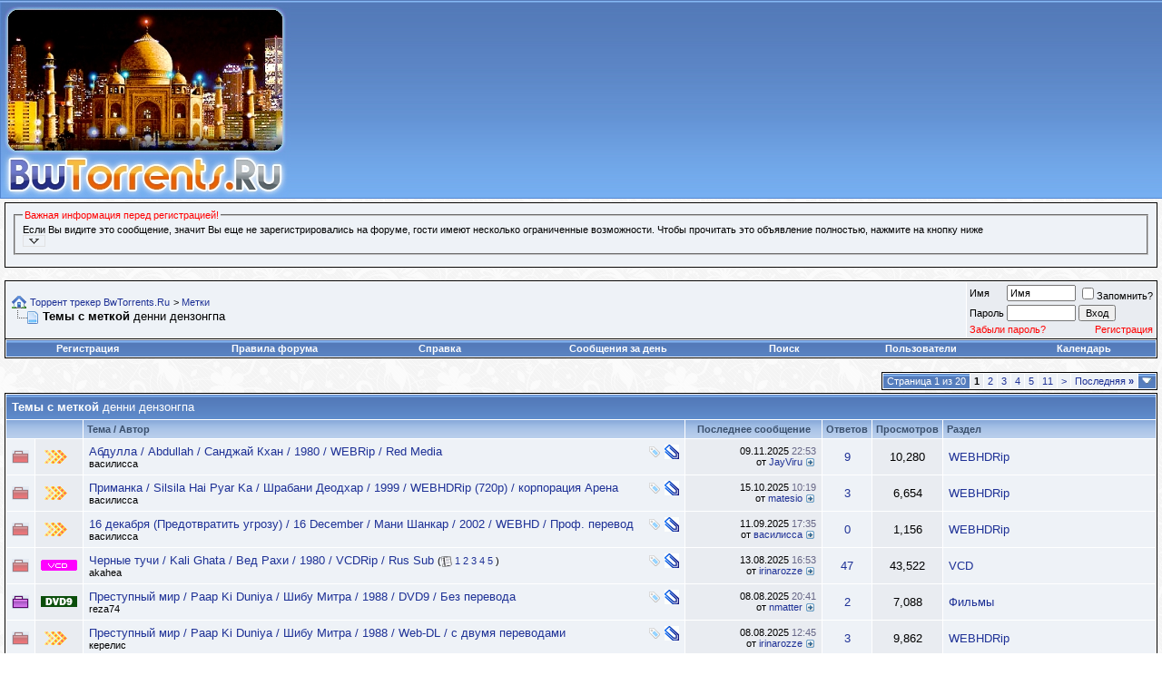

--- FILE ---
content_type: text/html; charset=UTF-8
request_url: http://www.bwtorrents.ru/forum/tags.php?s=a5ccfed885edb27e1e490d0bcf287a5a&tag=%D0%B4%D0%B5%D0%BD%D0%BD%D0%B8+%D0%B4%D0%B5%D0%BD%D0%B7%D0%BE%D0%BD%D0%B3%D0%BF%D0%B0
body_size: 20118
content:
<!DOCTYPE html PUBLIC "-//W3C//DTD XHTML 1.0 Transitional//EN" "http://www.w3.org/TR/xhtml1/DTD/xhtml1-transitional.dtd">
<!-- BEGIN TEMPLATE: tag_search -->

<html xmlns="http://www.w3.org/1999/xhtml" dir="ltr" lang="ru">
<head>
<!-- BEGIN TEMPLATE: headinclude -->
<meta http-equiv="Content-Type" content="text/html; charset=UTF-8" />
<meta name="generator" content="vBulletin 3.8.7" />

<meta name="keywords" content="бвторрентс, индийские фильмы скачать торрент, индийский фильм, индийские фильмы, индийское кино, индийские сериалы, индийские сериалы +на русском, индийский фильм любовь, индийские фильмы 2019, bwtorrents, бвторрентс, скачать, торрент-трекер, торрент скачать бесплатно, скачать песни +из индийских фильмов, индийские фильмы скачать бесплатно" />
<meta name="description" content="Торрент трекер BwTorrents.Ru - индийские фильмы и сериалы, мультфильмы, книги и музыка, скачать бесплатно с трекера" />


<!-- CSS Stylesheet -->
<style type="text/css" id="vbulletin_css">
/**
* vBulletin 3.8.7 CSS
* Style: 'Основной'; Style ID: 8
*/
@import url("clientscript/vbulletin_css/style-5e865def-00008.css");
</style>
<link rel="stylesheet" type="text/css" href="clientscript/vbulletin_important.css?v=387" />


<!-- / CSS Stylesheet --><!-- BEGIN TEMPLATE: hbd_upt_inc -->

 <style type="text/css">
.highslide-html-content{ position:absolute; display:none}.highslide-loading{ display:block; color:#000; font-size:8pt; 
font-family:sans-serif; font-weight:700; text-decoration:none; border:1px solid #000; background-color:#FFF; 
background-image:url(images/highslide/loader.white.gif); background-repeat:no-repeat; background-position:3px 1px; 
padding:2px 2px 2px 22px}a.highslide-credits,a.highslide-credits i{ color:silver; text-decoration:none; font-size:10px; 
padding:2px}a.highslide-credits:hover,a.highslide-credits:hover i{ color:#FFF; background-color:gray}.highslide-wrapper 
.highslide-html-content{ width:400px; padding:5px}.highslide-wrapper .highslide-header ul{ 
text-align:right; margin:0; padding:0}.highslide-wrapper .highslide-header ul li{ display:inline; 
padding-left:1em}.highslide-wrapper .highslide-header a{ font-weight:700; color:gray; text-transform:uppercase; 
text-decoration:none}.highslide-wrapper .highslide-header a:hover{color:#000}.highslide-wrapper .highslide-footer{ 
height:11px}.highslide-wrapper .highslide-footer .highslide-resize{ float:right; 
height:11px; width:11px; background:url(images/highslide/resize.gif)}.highslide-resize{ cursor:nw-resize}.highslide-display-block{ 
display:block}.highslide-html,.highslide-wrapper{ background-color:#FFF}.highslide-wrapper .highslide-header ul li.highslide-previous,
.highslide-wrapper .highslide-header ul li.highslide-next,.highslide-display-none{ display:none}.highslide-wrapper .highslide-header 
.highslide-move a,.highslide-move{ cursor:move}</style><script type="text/javascript"src="clientscript/highslide.js"></script>
<script type="text/javascript">       hs.graphicsDir = 'images/highslide/'; hs.outlineType = 'rounded-white'; hs.outlineWhileAnimating = true;
</script>

<!-- END TEMPLATE: hbd_upt_inc -->

<script type="text/javascript" src="clientscript/yui/yahoo-dom-event/yahoo-dom-event.js?v=387"></script>
<script type="text/javascript" src="clientscript/yui/connection/connection-min.js?v=387"></script>
<script type="text/javascript">
<!--
var SESSIONURL = "s=0488967f40af99bf7c063753a81667eb&";
var SECURITYTOKEN = "guest";
var IMGDIR_MISC = "winter/misc";
var vb_disable_ajax = parseInt("0", 10);
// -->
</script>
<script type="text/javascript" src="clientscript/vbulletin_global.js?v=387"></script>



<script type="text/javascript" src="clientscript/vbulletin_menu.js?v=387"></script>



<script type="text/javascript" src="clientscript/vbulletin_css/jquery.js"></script>
<script type="text/javascript" src="clientscript/vbulletin_css/index.js"></script>
<link rel="stylesheet" type="text/css" href="clientscript/vbulletin_css/index.css" />

<!-- Global site tag (gtag.js) - Google Analytics -->
<script async src="https://www.googletagmanager.com/gtag/js?id=UA-68624667-14"></script>
<script>
  window.dataLayer = window.dataLayer || [];
  function gtag(){dataLayer.push(arguments);}
  gtag('js', new Date());

  gtag('config', 'UA-68624667-14');
</script><script type="text/javascript" src="https://bwtorrents.ru/forum/clientscript/ncode_imageresizer.js?v=1.0.2"></script>
<script type="text/javascript">
<!--
NcodeImageResizer.MODE = 'enlarge';

NcodeImageResizer.MAXWIDTH = 500;
NcodeImageResizer.MAXHEIGHT = 600;


NcodeImageResizer.MAXWIDTHSIGS = 500;
NcodeImageResizer.MAXHEIGHTSIGS = 200;

NcodeImageResizer.BBURL = 'https://bwtorrents.ru/forum';

vbphrase['ncode_imageresizer_warning_small'] = 'Нажмите здесь, чтобы посмотреть исходное изображение.';
vbphrase['ncode_imageresizer_warning_filesize'] = 'Это изображение было изменено. Нажмите здесь, чтобы просмотреть исходное изображение. Разрешение исходного изображения: %1$s x %2$s; вес: %3$s КБ.';
vbphrase['ncode_imageresizer_warning_no_filesize'] = 'Это изображение было изменено. Нажмите здесь, чтобы просмотреть исходное изображение. Разрешение исходного изображения: %1$s x %2$s.';
vbphrase['ncode_imageresizer_warning_fullsize'] = 'Нажмите здесь, чтобы просмотреть маленькое изображение.';
//-->
</script>

<style type="text/css">

table.ncode_imageresizer_warning {
background: #FFFFE1; 
color: #000000; 
border: 1px solid #CCCFFF; 
	cursor: pointer;
}

table.ncode_imageresizer_warning td {
	font-size: 10px;
	vertical-align: middle;
	text-decoration: none;
}

table.ncode_imageresizer_warning td.td1 {
	padding: 5px;
}

table.ncode_imageresizer_warning td.td1 {
	padding: 2px;
}

</style>
<!-- END TEMPLATE: headinclude -->
<title>Торрент трекер BwTorrents.Ru - Темы с меткой денни дензонгпа</title>

</head>
<body>
<!-- BEGIN TEMPLATE: header -->
<meta name='wmail-verification' content='436576d1864cf801fdeb226d2fa02f5a' />
<meta name="google-site-verification" content="GIOcdpvm9wMUbdNYYjEFOPLO33u3sUh7Evn_ti-c0Tw" />
<meta name="yandex-verification" content="e254b8522bff4299" />
<!-- logo -->
<a name="top"></a>
<table border="0" width="100%" cellpadding="0" cellspacing="0" align="center" style="background-image:url(winter/misc/headbg.jpg)">
<tr>
<td align="left" valign="top"><a href="index.php?s=0488967f40af99bf7c063753a81667eb"><img src="winter/misc/logo_new_cart.jpg"  border="0" alt=""/></a></td>
</td>
</tr>
</table>
<div style="position:absolute; z-index: 5; top: 65px; right: 50px;"></div>
<!-- /logo -->
<!-- content table -->
<script type="text/javascript" src="clientscript/reflection.js"></script>
<!-- BEGIN TEMPLATE: spacer_open -->
<!-- open content container -->

<div align="center">
	<div class="page" style="width:100%; text-align:left">
		<div style="padding:0px 5px 0px 5px" align="left">

<!-- END TEMPLATE: spacer_open -->

<!-- BEGIN TEMPLATE: ad_header_end -->

<!-- END TEMPLATE: ad_header_end -->
<!-- подтверждение -->

<!-- /подтверждение -->


 <div style="padding:2px 0px 2px 0px;"></div>
  <table align="center" border="0" cellpadding="6" cellspacing="1" class="tborder" width="100%">
     <tr>

       <td class="alt1">
           <fieldset class="fieldset">

             <legend><font color="red">Важная информация перед регистрацией!</font></legend>
<div style="">
Если Вы видите это сообщение, значит Вы еще не зарегистрировались на форуме, гости имеют несколько ограниченные возможности. Чтобы прочитать это объявление полностью, нажмите на кнопку ниже

<div id="kr_announce_three" title="Читать полный текст текст объявления" onclick="return toggle_collapse('kr_announce_three')">

<img id="collapseimg_kr_announce_three" style="border: 1px solid #E1E1E2; padding: 1px;" src="123/editor/kr_announc_collapsed.gif" onmouseover="this.style.background='#C1D2EE'; this.style.padding='1px'; this.style.border='1px solid #316AC5';" onmouseout="this.style.background=''; this.style.border='1px solid #E1E1E2'; this.style.padding='1px';" title="Читать полный текст текст объявления" width="21" height="9" alt="" /></div>
<div id="collapseobj_kr_announce_three" class="alt1" style="display:none;">
<UL>
<li>Гости <b>не имеют права</b> скачивать/просматривать аттачи (вложения) на форуме.

<li>Гости <b>не имеют права</b> скачивать файлы с <a href="torrents.php?"><u>трекера</u></a>
<li>Гости <b>не имеют права</b> открывать новые темы
<li>Гости <b>не имеют права</b> отвечать (отправлять сообщения) в уже созданных темах
</UL>
<font color="red">Поэтому</font>:
<OL>
<li><b>НЕ</b> регистрируйте два или более ника (логина) с одного IP адреса. Такие пользователи отслеживаются и будут сразу <b>удалены</b>!, а их IP внесены в <b>черный</b> список.</li>

<li><b>НЕ</b> регистрируйтесь с никами типа <b>ljkxkdjfhjdh</b>, состоящими только из одних цифр/букв или набора ничего не значащих букв/цифр (ник ДОЛЖЕН БЫТЬ читаемым!), такие пользователи отслеживаются и будут сразу <b>удалены</b>!</li>

<li><b>НЕ</b> регистрируйте два и более похожих ника (логина) - оба пользователя будут <b>удалены</b>! Если Вам не приходит уведомление о регистрации с подтверждающим линком, на форуме существует форма <a href="sendmessage.php"><u>обратной связи</u></a></li>

<li>Регистрируйтесь с реально существующими E-Mail адресами, иначе Вы не сможете завершить регистрацию.</li>
<li><h3><font color="red">МЫ НЕ РЕКОМЕНДУЕМ</font> указывать адреса почтовых ящиков в доменах <strong><font color="red">@mail.ru, @rambler.ru, @yandex.ru, @bk.ru, @hotmail.ru, @pochta.ru</font> и прочих бесплатных сервисах!</strong> Это связано с тем, что они используют агрессивные системы анти-спама. Причина не в нас, а в качестве сервисов, используемых Вами. При использовании бесплатных сервисов, перечисленных выше, в 7 случаях из 10 Вы <strong>не сможете завершить регистрацию</strong>!</h3></li>

<li>Старайтесь использовать для регистрации "нормальные" почтовые сервера, типа Google.Mail.com (@gmail.com). Google Mail, без малейшего преувеличения, является лучшим почтовым сервисом в мире на данный момент. Письма туда доходят всегда, доходят быстро, без каких либо задержек. Отсутствие спама, рекламы, максимально быстрая работа, комфортный интерфейс, в котором приятно работать.</li>
<li>На форуме запрещены мат, грубость, наглость, тупость, тормознутость в любых их проявлениях. Если уж нет сил сдерживаться, примите холодный душ.</li>
</OL>
<span style="float: right"><font size="1"><i>С уважением, администрация трекера <b>BwTorrents.Ru</b></i></font></span>

</div>
                 </fieldset>
              </td>
          </tr>
     </table>
<br />


<!-- BEGIN TEMPLATE: navbar -->
<!-- top nav buttons bar -->

<!-- / top nav buttons bar --> 
<!-- breadcrumb, login, pm info -->
<table class="tborder" cellpadding="6" cellspacing="1" border="0" width="100%" align="center">
<tr>
    <td class="alt1" width="100%">
        
            <table cellpadding="0" cellspacing="0" border="0">
            <tr valign="bottom">
				<td><a href="#" onclick="history.back(1); return false;"><img src="winter/misc/navbits_start.gif" alt="Вернуться" border="0" /></a></td>
				<td>&nbsp;</td>
				<td width="100%"><span class="navbar"><a href="index.php?s=0488967f40af99bf7c063753a81667eb" accesskey="1">Торрент трекер BwTorrents.Ru</a></span> <!-- BEGIN TEMPLATE: navbar_link -->

	<span class="navbar">&gt; <a href="tags.php?s=0488967f40af99bf7c063753a81667eb">Метки</a></span>


<!-- END TEMPLATE: navbar_link --></td>
			</tr>
			<tr>
				<td class="navbar" style="font-size:10pt; padding-top:1px" colspan="3"><a href="/forum/tags.php?s=a5ccfed885edb27e1e490d0bcf287a5a&amp;tag=%D0%B4%D0%B5%D0%BD%D0%BD%D0%B8+%D0%B4%D0%B5%D0%BD%D0%B7%D0%BE%D0%BD%D0%B3%D0%BF%D0%B0"><img class="inlineimg" src="winter/misc/navbits_finallink_ltr.gif" alt="Перезагрузить страницу" border="0" /></a> <strong><!-- BEGIN TEMPLATE: navbar_link -->

	Темы с меткой <span class="normal">денни дензонгпа</span>


<!-- END TEMPLATE: navbar_link --></strong></td>
			</tr>
			</table>
		
	</td>

	<td class="alt2" nowrap="nowrap" style="padding:0px">
		<!-- login form -->
		<form action="login.php?do=login" method="post" onsubmit="md5hash(vb_login_password, vb_login_md5password, vb_login_md5password_utf, 0)">
		<script type="text/javascript" src="clientscript/vbulletin_md5.js?v=387"></script>
		<table cellpadding="0" cellspacing="3" border="0">
		<tr>
			<td class="smallfont" style="white-space: nowrap;"><label for="navbar_username">Имя</label></td>
			<td><input type="text" class="bginput" style="font-size: 11px" name="vb_login_username" id="navbar_username" size="10" accesskey="u" tabindex="101" value="Имя" onfocus="if (this.value == 'Имя') this.value = '';" /></td>
			<td class="smallfont" nowrap="nowrap"><label for="cb_cookieuser_navbar"><input type="checkbox" name="cookieuser" value="1" tabindex="103" id="cb_cookieuser_navbar" accesskey="c" />Запомнить?</label></td>
		</tr>
		<tr>
			<td class="smallfont"><label for="navbar_password">Пароль</label></td>
			<td><input type="password" class="bginput" style="font-size: 11px" name="vb_login_password" id="navbar_password" size="10" tabindex="102" /></td>
			<td><input type="submit" class="button" value="Вход" tabindex="104" title="Введите ваше имя пользователя и пароль, чтобы войти, или нажмите кнопку 'Регистрация', чтобы зарегистрироваться." accesskey="s" /></td>
		</tr>
<!-- Forgot Password Line Starts -->
    <tr>
      <td colspan="2">
        <a style="font-size:8pt; color: red;" href="login.php?do=lostpw">Забыли пароль?</a>
      </td>
      <td style="text-align: right;">
        <a style="font-size:8pt; color: red;" href="register.php">Регистрация</a>
      </td>
    </tr>
    <!-- Forgot Password Line Ends -->
		</table>
		<input type="hidden" name="s" value="0488967f40af99bf7c063753a81667eb" />
		<input type="hidden" name="securitytoken" value="guest" />
		<input type="hidden" name="do" value="login" />
		<input type="hidden" name="vb_login_md5password" />
		<input type="hidden" name="vb_login_md5password_utf" />
		</form>
		<!-- / login form -->
	</td>

</tr>
</table>
<!-- / breadcrumb, login, pm info -->

<!-- nav buttons bar -->
<div class="tborder" style="padding:1px; border-top-width:0px">
	<table cellpadding="0" cellspacing="0" border="0" width="100%" align="center">
	<tr align="center">
		
		
			<td class="vbmenu_control"><a href="register.php?s=0488967f40af99bf7c063753a81667eb" rel="nofollow">Регистрация</a></td>
		
		<td class="vbmenu_control"><a href="https://bwtorrents.ru/forum/misc.php?s=0488967f40af99bf7c063753a81667eb&amp;do=cfrules" style="color:#ffffff">Правила форума</a></td>
		<td class="vbmenu_control"><a href="faq.php?s=0488967f40af99bf7c063753a81667eb" accesskey="5">Справка</a></td>
		
		
			
				
				<td class="vbmenu_control"><a href="search.php?s=0488967f40af99bf7c063753a81667eb&amp;do=getdaily" accesskey="2">Сообщения за день</a></td>
				
				<td id="navbar_search" class="vbmenu_control"><a href="search.php?s=0488967f40af99bf7c063753a81667eb" accesskey="4" rel="nofollow">Поиск</a> </td>
			
			
		
		
		
			<td class="vbmenu_control"><a href="memberlist.php?s=0488967f40af99bf7c063753a81667eb">Пользователи</a></td>
		
		<td class="vbmenu_control"><a href="calendar.php?s=0488967f40af99bf7c063753a81667eb">Календарь</a></td>
		
		</tr>
	</table>
</div>
<!-- / nav buttons bar --><!-- BEGIN TEMPLATE: usc_table_start -->
<table width="100%" cellpadding="0" cellspacing="0" border="0">
<tr>

<td valign="top" width="100%">
<!-- END TEMPLATE: usc_table_start -->

<br />






<!-- NAVBAR POPUP MENUS -->

	
	<!-- header quick search form -->
	<div class="vbmenu_popup" id="navbar_search_menu" style="display:none" align="left">
		<table cellpadding="4" cellspacing="1" border="0">
		<tr>
			<td class="thead">Поиск по форуму</td>
		</tr>
		<tr>
			<td class="vbmenu_option" title="nohilite">
				<form action="search.php?do=process" method="post">

					<input type="hidden" name="do" value="process" />
					<input type="hidden" name="quicksearch" value="1" />
					<input type="hidden" name="childforums" value="1" />
					<input type="hidden" name="exactname" value="1" />
					<input type="hidden" name="s" value="0488967f40af99bf7c063753a81667eb" />
					<input type="hidden" name="securitytoken" value="guest" />
					<div><input type="text" class="bginput" name="query" size="25" tabindex="1001" /><input type="submit" class="button" value="Вперёд" tabindex="1004" /></div>
					<div style="margin-top:6px">
						<label for="rb_nb_sp0"><input type="radio" name="showposts" value="0" id="rb_nb_sp0" tabindex="1002" checked="checked" />Отобразить темы</label>
						&nbsp;
						<label for="rb_nb_sp1"><input type="radio" name="showposts" value="1" id="rb_nb_sp1" tabindex="1003" />Отображать сообщения<!-- BEGIN TEMPLATE: phpkd_search_titles_only_navbar -->
</label>
					</div>					
					<div style="margin-top:6px">
							<label for="rb_nb_sp3"><input type="checkbox" name="titleonly" value="1" id="rb_nb_sp3" tabindex="1005" checked="checked" />Искать только в заголовках
<!-- END TEMPLATE: phpkd_search_titles_only_navbar --></label>
					</div>
				</form>
			</td>
		</tr>
		
		<tr>
			<td class="vbmenu_option"><a href="tags.php?s=0488967f40af99bf7c063753a81667eb" rel="nofollow">Поиск по метке</a></td>
		</tr>
		
		<tr>
			<td class="vbmenu_option"><a href="search.php?s=0488967f40af99bf7c063753a81667eb" accesskey="4" rel="nofollow">Расширенный поиск</a></td>
		</tr>
<tr>
            <td class="thead">Поиск пользователей</td>
        </tr>

<td class="vbmenu_option" title="nohilite">
<form action="memberlist.php?do=getall" method="post">
            <input type="hidden" name="s" value="0488967f40af99bf7c063753a81667eb" />
            <input type="hidden" name="securitytoken" value="guest" />
            <input type="hidden" name="do" value="getall" />
            <div><input type="text" class="bginput" name="ausername" size="20" value="" title="Имя" /><!-- BEGIN TEMPLATE: gobutton -->
<input type="submit" class="button" value="Вперёд"  />
<!-- END TEMPLATE: gobutton --></div>
        </td>
    <tr>
        <td class="vbmenu_option"><a href="memberlist.php?s=0488967f40af99bf7c063753a81667eb&amp;do=search">Расширенный поиск пользователей</a></td>
    </tr>

</form>
		<!-- BEGIN TEMPLATE: post_thanks_navbar_search -->
<tr>
	<td class="vbmenu_option"><a href="post_thanks.php?s=0488967f40af99bf7c063753a81667eb&amp;do=findallthanks">Найти все сообщения с благодарностями</a></td>
</tr>
<!-- END TEMPLATE: post_thanks_navbar_search -->
		</table>
	</div>
	<!-- / header quick search form -->
	

	
<!-- / NAVBAR POPUP MENUS -->

<!-- PAGENAV POPUP -->
	<div class="vbmenu_popup" id="pagenav_menu" style="display:none">
		<table cellpadding="4" cellspacing="1" border="0">
		<tr>
			<td class="thead" nowrap="nowrap">К странице...</td>
		</tr>
		<tr>
			<td class="vbmenu_option" title="nohilite">
			<form action="index.php" method="get" onsubmit="return this.gotopage()" id="pagenav_form">
				<input type="text" class="bginput" id="pagenav_itxt" style="font-size:11px" size="4" />
				<input type="button" class="button" id="pagenav_ibtn" value="Вперёд" />
			</form>
			</td>
		</tr>
		</table>
	</div>
<!-- / PAGENAV POPUP -->


<!-- BEGIN TEMPLATE: ad_navbar_below -->

<!-- END TEMPLATE: ad_navbar_below -->

<!-- END TEMPLATE: navbar -->


<table cellpadding="0" cellspacing="0" border="0" width="100%" style="margin-bottom:3px">
<tr valign="bottom">
	<td align="right"><!-- BEGIN TEMPLATE: pagenav -->
<div class="pagenav" align="right">
<table class="tborder" cellpadding="3" cellspacing="1" border="0">
<tr>
	<td class="vbmenu_control" style="font-weight:normal">Страница 1 из 20</td>
	
	
	<!-- BEGIN TEMPLATE: pagenav_curpage -->
	<td class="alt2"><span class="smallfont" title="Показано с 1 по 20 из 394."><strong>1</strong></span></td>
 
<!-- END TEMPLATE: pagenav_curpage --><!-- BEGIN TEMPLATE: pagenav_pagelink -->
<td class="alt1"><a class="smallfont" href="tags.php?tag=%D0%B4%D0%B5%D0%BD%D0%BD%D0%B8+%D0%B4%D0%B5%D0%BD%D0%B7%D0%BE%D0%BD%D0%B3%D0%BF%D0%B0&amp;page=2" title="с 21 по 40 из 394">2</a></td>
<!-- END TEMPLATE: pagenav_pagelink --><!-- BEGIN TEMPLATE: pagenav_pagelink -->
<td class="alt1"><a class="smallfont" href="tags.php?tag=%D0%B4%D0%B5%D0%BD%D0%BD%D0%B8+%D0%B4%D0%B5%D0%BD%D0%B7%D0%BE%D0%BD%D0%B3%D0%BF%D0%B0&amp;page=3" title="с 41 по 60 из 394">3</a></td>
<!-- END TEMPLATE: pagenav_pagelink --><!-- BEGIN TEMPLATE: pagenav_pagelink -->
<td class="alt1"><a class="smallfont" href="tags.php?tag=%D0%B4%D0%B5%D0%BD%D0%BD%D0%B8+%D0%B4%D0%B5%D0%BD%D0%B7%D0%BE%D0%BD%D0%B3%D0%BF%D0%B0&amp;page=4" title="с 61 по 80 из 394">4</a></td>
<!-- END TEMPLATE: pagenav_pagelink --><!-- BEGIN TEMPLATE: pagenav_pagelink -->
<td class="alt1"><a class="smallfont" href="tags.php?tag=%D0%B4%D0%B5%D0%BD%D0%BD%D0%B8+%D0%B4%D0%B5%D0%BD%D0%B7%D0%BE%D0%BD%D0%B3%D0%BF%D0%B0&amp;page=5" title="с 81 по 100 из 394">5</a></td>
<!-- END TEMPLATE: pagenav_pagelink --><!-- BEGIN TEMPLATE: pagenav_pagelinkrel -->
<td class="alt1"><a class="smallfont" href="tags.php?tag=%D0%B4%D0%B5%D0%BD%D0%BD%D0%B8+%D0%B4%D0%B5%D0%BD%D0%B7%D0%BE%D0%BD%D0%B3%D0%BF%D0%B0&amp;page=11" title="с 201 по 220 из 394"><!--+10-->11</a></td>
<!-- END TEMPLATE: pagenav_pagelinkrel -->
	<td class="alt1"><a rel="next" class="smallfont" href="tags.php?tag=%D0%B4%D0%B5%D0%BD%D0%BD%D0%B8+%D0%B4%D0%B5%D0%BD%D0%B7%D0%BE%D0%BD%D0%B3%D0%BF%D0%B0&amp;page=2" title="Следующая страница - с 21 по 40 из 394">&gt;</a></td>
	<td class="alt1" nowrap="nowrap"><a class="smallfont" href="tags.php?tag=%D0%B4%D0%B5%D0%BD%D0%BD%D0%B8+%D0%B4%D0%B5%D0%BD%D0%B7%D0%BE%D0%BD%D0%B3%D0%BF%D0%B0&amp;page=20" title="Последняя страница - с 381 по 394 из 394">Последняя <strong>&raquo;</strong></a></td>
	<td class="vbmenu_control" title="tags.php?tag=%D0%B4%D0%B5%D0%BD%D0%BD%D0%B8+%D0%B4%D0%B5%D0%BD%D0%B7%D0%BE%D0%BD%D0%B3%D0%BF%D0%B0"><a name="PageNav"></a></td>
</tr>
</table>
</div>
<!-- END TEMPLATE: pagenav --></td>
</tr>
</table>


<form action="inlinemod.php" method="post" id="inlinemodform">
<input type="hidden" name="url" value="" />
<input type="hidden" name="s" value="0488967f40af99bf7c063753a81667eb" />
<input type="hidden" name="securitytoken" value="guest" />

<table class="tborder" cellpadding="6" cellspacing="1" border="0" width="100%" align="center" id="threadslist">
<tr>
	<td class="tcat" colspan="7">Темы с меткой <span class="normal">денни дензонгпа</span></td>
</tr>
<tr>
	
		<td class="thead" colspan="2">&nbsp;</td>
	
	<td class="thead" width="75%">Тема / Автор</td>
	<td class="thead" width="150" align="center" nowrap="nowrap">Последнее сообщение</td>
	<td class="thead" align="center" nowrap="nowrap">Ответов</td>
	<td class="thead" align="center" nowrap="nowrap">Просмотров</td>
	<td class="thead" width="25%">Раздел</td>

	
</tr>

<!-- BEGIN TEMPLATE: threadbit -->
<tr>
	<td class="alt1" id="td_threadstatusicon_38727">
		
		<img src="winter/statusicon/thread_hot.gif" id="thread_statusicon_38727" alt="" border="" />
	</td>
	
		<td class="alt2"><img src="images/icons/new/icon2.gif" alt="Icon2" border="0" /></td>
	

	<td class="alt1" id="td_threadtitle_38727" title="Абдулла / Abdullahhttps://i126.fastpic.org/big/2025/1108/2d/dfce811cf36840e04ad65df6f745452d.jpg 
Год выпуска: 1980 
Страна: Индия 
Жанр: Боевик,...">

		
		<div>
			
				<span style="float:right">
					 <img class="inlineimg" src="winter/misc/tag.png" alt="боб кристо, денни дензонгпа, зинат аман, золотая раздача, мехмуд, насир хуссейн, радж капур, раджив бхатия, санджай кхан, санджив кумар" /> 
					
					
					
					
 <a href="#" onclick="attachments(38727); return false"> <img class="inlineimg" src="winter/misc/paperclip.gif" border="0" alt="Вложений: 1" /></a> 
					
					
				</span>
			
			
			
			
			
			
			<a href="showthread.php?s=0488967f40af99bf7c063753a81667eb&amp;t=38727" id="thread_title_38727">Абдулла / Abdullah / Санджай Кхан / 1980 / WEBRip / Red Media</a>
			
		</div>

		

		<div class="smallfont">
			

			
				<span style="cursor:pointer" onclick="window.open('member.php?s=0488967f40af99bf7c063753a81667eb&amp;u=124001', '_self')">василисса</span>
			
		</div>

		

	</td>




	
	<td class="alt2" title="Ответов: 9, просмотров: 10,280">
		<div class="smallfont" style="text-align:right; white-space:nowrap">
			09.11.2025 <span class="time">22:53</span><br />
			от <a href="member.php?s=0488967f40af99bf7c063753a81667eb&amp;find=lastposter&amp;t=38727" rel="nofollow">JayViru</a>  <a href="showthread.php?s=0488967f40af99bf7c063753a81667eb&amp;p=569782#post569782"><img class="inlineimg" src="winter/buttons/lastpost.gif" alt="К последнему сообщению" border="0" /></a>
		</div>
	</td>
	

	
		<td class="alt1" align="center"><a href="misc.php?do=whoposted&amp;t=38727" onclick="who(38727); return false;">9</a></td>
		<td class="alt2" align="center">10,280</td>

		
			<td class="alt1"><a href="forumdisplay.php?s=0488967f40af99bf7c063753a81667eb&amp;f=275">WEBHDRip</a></td>
		
	

	
</tr>
<!-- END TEMPLATE: threadbit --><!-- BEGIN TEMPLATE: threadbit -->
<tr>
	<td class="alt1" id="td_threadstatusicon_46463">
		
		<img src="winter/statusicon/thread_hot.gif" id="thread_statusicon_46463" alt="" border="" />
	</td>
	
		<td class="alt2"><img src="images/icons/new/icon2.gif" alt="Icon2" border="0" /></td>
	

	<td class="alt1" id="td_threadtitle_46463" title="Приманка / Silsila Hai Pyar Kahttps://i117.fastpic.org/big/2022/0416/37/9eebd2e0ac8a1c5cfef3182e61654b37.png 
Год выпуска: 1999 
Страна: Индия 
Жанр:...">

		
		<div>
			
				<span style="float:right">
					 <img class="inlineimg" src="winter/misc/tag.png" alt="алок натх, аруна ирани, денни дензонгпа, джонни левер, дина патхак, золотая раздача, каришма капур, тику талсания, чандрачур сингх, шакти капур, шрабани деодхар" /> 
					
					
					
					
 <a href="#" onclick="attachments(46463); return false"> <img class="inlineimg" src="winter/misc/paperclip.gif" border="0" alt="Вложений: 1" /></a> 
					
					
				</span>
			
			
			
			
			
			
			<a href="showthread.php?s=0488967f40af99bf7c063753a81667eb&amp;t=46463" id="thread_title_46463">Приманка / Silsila Hai Pyar Ka / Шрабани Деодхар / 1999 / WEBHDRip (720p) / корпорация Арена</a>
			
		</div>

		

		<div class="smallfont">
			

			
				<span style="cursor:pointer" onclick="window.open('member.php?s=0488967f40af99bf7c063753a81667eb&amp;u=124001', '_self')">василисса</span>
			
		</div>

		

	</td>




	
	<td class="alt2" title="Ответов: 3, просмотров: 6,654">
		<div class="smallfont" style="text-align:right; white-space:nowrap">
			15.10.2025 <span class="time">10:19</span><br />
			от <a href="member.php?s=0488967f40af99bf7c063753a81667eb&amp;find=lastposter&amp;t=46463" rel="nofollow">matesio</a>  <a href="showthread.php?s=0488967f40af99bf7c063753a81667eb&amp;p=569670#post569670"><img class="inlineimg" src="winter/buttons/lastpost.gif" alt="К последнему сообщению" border="0" /></a>
		</div>
	</td>
	

	
		<td class="alt1" align="center"><a href="misc.php?do=whoposted&amp;t=46463" onclick="who(46463); return false;">3</a></td>
		<td class="alt2" align="center">6,654</td>

		
			<td class="alt1"><a href="forumdisplay.php?s=0488967f40af99bf7c063753a81667eb&amp;f=275">WEBHDRip</a></td>
		
	

	
</tr>
<!-- END TEMPLATE: threadbit --><!-- BEGIN TEMPLATE: threadbit -->
<tr>
	<td class="alt1" id="td_threadstatusicon_49920">
		
		<img src="winter/statusicon/thread_hot.gif" id="thread_statusicon_49920" alt="" border="" />
	</td>
	
		<td class="alt2"><img src="images/icons/new/icon2.gif" alt="Icon2" border="0" /></td>
	

	<td class="alt1" id="td_threadtitle_49920" title="Предотвратить угрозу / 16 Decemberhttps://i125.fastpic.org/big/2025/0911/d9/d9357f62d08c1cd24296bf3d7330a5d9.jpg 
Год выпуска: 2002 
Страна: Индия...">

		
		<div>
			
				<span style="float:right">
					 <img class="inlineimg" src="winter/misc/tag.png" alt="адити говитрикар, гульшан гровер, денни дензонгпа, дипаннита шарма, дипинка, золотая раздача, мани шанкар, милинд соман, сушант сингх" /> 
					
					
					
					
 <a href="#" onclick="attachments(49920); return false"> <img class="inlineimg" src="winter/misc/paperclip.gif" border="0" alt="Вложений: 1" /></a> 
					
					
				</span>
			
			
			
			
			
			
			<a href="showthread.php?s=0488967f40af99bf7c063753a81667eb&amp;t=49920" id="thread_title_49920">16 декабря (Предотвратить угрозу) / 16 December / Мани Шанкар / 2002 / WEBHD / Проф. перевод</a>
			
		</div>

		

		<div class="smallfont">
			

			
				<span style="cursor:pointer" onclick="window.open('member.php?s=0488967f40af99bf7c063753a81667eb&amp;u=124001', '_self')">василисса</span>
			
		</div>

		

	</td>




	
	<td class="alt2" title="Ответов: 0, просмотров: 1,156">
		<div class="smallfont" style="text-align:right; white-space:nowrap">
			11.09.2025 <span class="time">17:35</span><br />
			от <a href="member.php?s=0488967f40af99bf7c063753a81667eb&amp;find=lastposter&amp;t=49920" rel="nofollow">василисса</a>  <a href="showthread.php?s=0488967f40af99bf7c063753a81667eb&amp;p=569486#post569486"><img class="inlineimg" src="winter/buttons/lastpost.gif" alt="К последнему сообщению" border="0" /></a>
		</div>
	</td>
	

	
		<td class="alt1" align="center"><a href="misc.php?do=whoposted&amp;t=49920" onclick="who(49920); return false;">0</a></td>
		<td class="alt2" align="center">1,156</td>

		
			<td class="alt1"><a href="forumdisplay.php?s=0488967f40af99bf7c063753a81667eb&amp;f=275">WEBHDRip</a></td>
		
	

	
</tr>
<!-- END TEMPLATE: threadbit --><!-- BEGIN TEMPLATE: threadbit -->
<tr>
	<td class="alt1" id="td_threadstatusicon_25778">
		
		<img src="winter/statusicon/thread_hot.gif" id="thread_statusicon_25778" alt="" border="" />
	</td>
	
		<td class="alt2"><img src="images/icons/new/vcd.gif" alt="Vcd" border="0" /></td>
	

	<td class="alt1" id="td_threadtitle_25778" title="Черные тучи / Kali Ghata 
 
http://i30.fastpic.ru/big/2012/0212/21/995d4f8619b41bb5549c58e18fe16021.jpeg 
Год выпуска: 1980 
Страна: Индия 
Жанр:...">

		
		<div>
			
				<span style="float:right">
					 <img class="inlineimg" src="winter/misc/tag.png" alt="а.к. хангал, аруна ирани, вед рахи, денни дензонгпа, джагдип, джанкидас, золотая раздача, лалита павар, рекха, шаши капур" /> 
					
					
					
					
 <a href="#" onclick="attachments(25778); return false"> <img class="inlineimg" src="winter/misc/paperclip.gif" border="0" alt="Вложений: 1" /></a> 
					
					
				</span>
			
			
			
			
			
			
			<a href="showthread.php?s=0488967f40af99bf7c063753a81667eb&amp;t=25778" id="thread_title_25778">Черные тучи / Kali Ghata / Вед Рахи / 1980 / VCDRip / Rus Sub</a>
			<span class="smallfont" style="white-space:nowrap">(<img class="inlineimg" src="winter/misc/multipage.gif" alt="Тема на нескольких страницах" border="0" />  <!-- BEGIN TEMPLATE: threadbit_pagelink -->
<a href="showthread.php?s=0488967f40af99bf7c063753a81667eb&amp;t=25778">1</a>
<!-- END TEMPLATE: threadbit_pagelink --> <!-- BEGIN TEMPLATE: threadbit_pagelink -->
<a href="showthread.php?s=0488967f40af99bf7c063753a81667eb&amp;t=25778&amp;page=2">2</a>
<!-- END TEMPLATE: threadbit_pagelink --> <!-- BEGIN TEMPLATE: threadbit_pagelink -->
<a href="showthread.php?s=0488967f40af99bf7c063753a81667eb&amp;t=25778&amp;page=3">3</a>
<!-- END TEMPLATE: threadbit_pagelink --> <!-- BEGIN TEMPLATE: threadbit_pagelink -->
<a href="showthread.php?s=0488967f40af99bf7c063753a81667eb&amp;t=25778&amp;page=4">4</a>
<!-- END TEMPLATE: threadbit_pagelink --> <!-- BEGIN TEMPLATE: threadbit_pagelink -->
<a href="showthread.php?s=0488967f40af99bf7c063753a81667eb&amp;t=25778&amp;page=5">5</a>
<!-- END TEMPLATE: threadbit_pagelink -->)</span>
		</div>

		

		<div class="smallfont">
			

			
				<span style="cursor:pointer" onclick="window.open('member.php?s=0488967f40af99bf7c063753a81667eb&amp;u=13588', '_self')">akahea</span>
			
		</div>

		

	</td>




	
	<td class="alt2" title="Ответов: 47, просмотров: 43,522">
		<div class="smallfont" style="text-align:right; white-space:nowrap">
			13.08.2025 <span class="time">16:53</span><br />
			от <a href="member.php?s=0488967f40af99bf7c063753a81667eb&amp;find=lastposter&amp;t=25778" rel="nofollow">irinarozze</a>  <a href="showthread.php?s=0488967f40af99bf7c063753a81667eb&amp;p=569323#post569323"><img class="inlineimg" src="winter/buttons/lastpost.gif" alt="К последнему сообщению" border="0" /></a>
		</div>
	</td>
	

	
		<td class="alt1" align="center"><a href="misc.php?do=whoposted&amp;t=25778" onclick="who(25778); return false;">47</a></td>
		<td class="alt2" align="center">43,522</td>

		
			<td class="alt1"><a href="forumdisplay.php?s=0488967f40af99bf7c063753a81667eb&amp;f=43">VCD</a></td>
		
	

	
</tr>
<!-- END TEMPLATE: threadbit --><!-- BEGIN TEMPLATE: threadbit -->
<tr>
	<td class="alt1" id="td_threadstatusicon_27444">
		
		<img src="winter/statusicon/thread_hot_lock.gif" id="thread_statusicon_27444" alt="" border="" />
	</td>
	
		<td class="alt2"><img src="images/icons/new/dvd9.gif" alt="Dvd9" border="0" /></td>
	

	<td class="alt1" id="td_threadtitle_27444" title="Преступный мир / Paap Ki Duniya 
 
http://i38.fastpic.ru/big/2012/0522/9f/7dbc5ec547d9aa6e8dd43248078fbe9f.jpg 
Год выпуска: 1988 
Страна: Индия...">

		
		<div>
			
				<span style="float:right">
					 <img class="inlineimg" src="winter/misc/tag.png" alt="денни дензонгпа, золотая раздача, мак мохан, нилам, пайнтал, пран, рубина, санни деол, сима део, судхир, чанки пандей, шакти капур" /> 
					
					
					
					
 <a href="#" onclick="attachments(27444); return false"> <img class="inlineimg" src="winter/misc/paperclip.gif" border="0" alt="Вложений: 1" /></a> 
					
					
				</span>
			
			
			
			
			
			
			<a href="showthread.php?s=0488967f40af99bf7c063753a81667eb&amp;t=27444" id="thread_title_27444">Преступный мир / Paap Ki Duniya / Шибу Митра / 1988 / DVD9 / Без перевода</a>
			
		</div>

		

		<div class="smallfont">
			

			
				<span style="cursor:pointer" onclick="window.open('member.php?s=0488967f40af99bf7c063753a81667eb&amp;u=1915', '_self')">reza74</span>
			
		</div>

		

	</td>




	
	<td class="alt2" title="Ответов: 2, просмотров: 7,088">
		<div class="smallfont" style="text-align:right; white-space:nowrap">
			08.08.2025 <span class="time">20:41</span><br />
			от <a href="member.php?s=0488967f40af99bf7c063753a81667eb&amp;find=lastposter&amp;t=27444" rel="nofollow">nmatter</a>  <a href="showthread.php?s=0488967f40af99bf7c063753a81667eb&amp;p=569294#post569294"><img class="inlineimg" src="winter/buttons/lastpost.gif" alt="К последнему сообщению" border="0" /></a>
		</div>
	</td>
	

	
		<td class="alt1" align="center"><a href="misc.php?do=whoposted&amp;t=27444" onclick="who(27444); return false;">2</a></td>
		<td class="alt2" align="center">7,088</td>

		
			<td class="alt1"><a href="forumdisplay.php?s=0488967f40af99bf7c063753a81667eb&amp;f=198">Фильмы</a></td>
		
	

	
</tr>
<!-- END TEMPLATE: threadbit --><!-- BEGIN TEMPLATE: threadbit -->
<tr>
	<td class="alt1" id="td_threadstatusicon_48576">
		
		<img src="winter/statusicon/thread_hot.gif" id="thread_statusicon_48576" alt="" border="" />
	</td>
	
		<td class="alt2"><img src="images/icons/new/icon2.gif" alt="Icon2" border="0" /></td>
	

	<td class="alt1" id="td_threadtitle_48576" title="Преступный мир / Paap Ki Duniya 
https://i121.fastpic.org/big/2023/0505/bd/c0da54ae90fce9fde2bb457e607f19bd.jpg 
 Год выпуска: 1988 
Страна: Индия...">

		
		<div>
			
				<span style="float:right">
					 <img class="inlineimg" src="winter/misc/tag.png" alt="денни дензонгпа, золотая раздача, мак мохан, нилам, пайнтал, пран, рубина, санни деол, сима део, судхир, чанки пандей, шакти капур" /> 
					
					
					
					
 <a href="#" onclick="attachments(48576); return false"> <img class="inlineimg" src="winter/misc/paperclip.gif" border="0" alt="Вложений: 1" /></a> 
					
					
				</span>
			
			
			
			
			
			
			<a href="showthread.php?s=0488967f40af99bf7c063753a81667eb&amp;t=48576" id="thread_title_48576">Преступный мир / Paap Ki Duniya / Шибу Митра / 1988 / Web-DL / с двумя переводами</a>
			
		</div>

		

		<div class="smallfont">
			

			
				<span style="cursor:pointer" onclick="window.open('member.php?s=0488967f40af99bf7c063753a81667eb&amp;u=15286', '_self')">керелис</span>
			
		</div>

		

	</td>




	
	<td class="alt2" title="Ответов: 3, просмотров: 9,862">
		<div class="smallfont" style="text-align:right; white-space:nowrap">
			08.08.2025 <span class="time">12:45</span><br />
			от <a href="member.php?s=0488967f40af99bf7c063753a81667eb&amp;find=lastposter&amp;t=48576" rel="nofollow">irinarozze</a>  <a href="showthread.php?s=0488967f40af99bf7c063753a81667eb&amp;p=569293#post569293"><img class="inlineimg" src="winter/buttons/lastpost.gif" alt="К последнему сообщению" border="0" /></a>
		</div>
	</td>
	

	
		<td class="alt1" align="center"><a href="misc.php?do=whoposted&amp;t=48576" onclick="who(48576); return false;">3</a></td>
		<td class="alt2" align="center">9,862</td>

		
			<td class="alt1"><a href="forumdisplay.php?s=0488967f40af99bf7c063753a81667eb&amp;f=275">WEBHDRip</a></td>
		
	

	
</tr>
<!-- END TEMPLATE: threadbit --><!-- BEGIN TEMPLATE: threadbit -->
<tr>
	<td class="alt1" id="td_threadstatusicon_49746">
		
		<img src="winter/statusicon/thread_hot.gif" id="thread_statusicon_49746" alt="" border="" />
	</td>
	
		<td class="alt2"><img src="images/icons/new/hdtv.gif" alt="Hdtv" border="0" /></td>
	

	<td class="alt1" id="td_threadtitle_49746" title="Путь победы / Vijaypathhttp://i82.fastpic.ru/big/2016/1207/fb/08d0ca3c19557140932958c65ea9edfb.jpg 
Год выпуска: 1994 
Страна: Индия 
Жанр: Боевик...">

		
		<div>
			
				<span style="float:right">
					 <img class="inlineimg" src="winter/misc/tag.png" alt="аджай девган, анант джог, апараджита, викас ананд, гульшан гровер, денни дензонгпа, золотая раздача, рам мохан, рима лагу, суреш оберой, табу, фарог сиддик" /> 
					
					
					
					
 <a href="#" onclick="attachments(49746); return false"> <img class="inlineimg" src="winter/misc/paperclip.gif" border="0" alt="Вложений: 1" /></a> 
					
					
				</span>
			
			
			
			
			
			
			<a href="showthread.php?s=0488967f40af99bf7c063753a81667eb&amp;t=49746" id="thread_title_49746">Парень в тёмных очках (Путь победы) / Vijaypath / Фарог Сиддик / 1994 / HDTVRip / т/к BollywooD HD</a>
			
		</div>

		

		<div class="smallfont">
			

			
				<span style="cursor:pointer" onclick="window.open('member.php?s=0488967f40af99bf7c063753a81667eb&amp;u=124001', '_self')">василисса</span>
			
		</div>

		

	</td>




	
	<td class="alt2" title="Ответов: 0, просмотров: 2,455">
		<div class="smallfont" style="text-align:right; white-space:nowrap">
			27.05.2025 <span class="time">20:04</span><br />
			от <a href="member.php?s=0488967f40af99bf7c063753a81667eb&amp;find=lastposter&amp;t=49746" rel="nofollow">василисса</a>  <a href="showthread.php?s=0488967f40af99bf7c063753a81667eb&amp;p=568954#post568954"><img class="inlineimg" src="winter/buttons/lastpost.gif" alt="К последнему сообщению" border="0" /></a>
		</div>
	</td>
	

	
		<td class="alt1" align="center"><a href="misc.php?do=whoposted&amp;t=49746" onclick="who(49746); return false;">0</a></td>
		<td class="alt2" align="center">2,455</td>

		
			<td class="alt1"><a href="forumdisplay.php?s=0488967f40af99bf7c063753a81667eb&amp;f=11">SATRip / TVRip</a></td>
		
	

	
</tr>
<!-- END TEMPLATE: threadbit --><!-- BEGIN TEMPLATE: threadbit -->
<tr>
	<td class="alt1" id="td_threadstatusicon_49715">
		
		<img src="winter/statusicon/thread_hot.gif" id="thread_statusicon_49715" alt="" border="" />
	</td>
	
		<td class="alt2"><img src="images/icons/icon1.gif" alt="" border="0" /></td>
	

	<td class="alt1" id="td_threadtitle_49715" title="Без прикрытия / Vinashak - Destroyer 
 
https://i125.fastpic.org/big/2025/0428/35/9d0a06c50acf2b58e2c8c2dfa7f3d735.jpg 
Год выпуска: 1998 
Страна:...">

		
		<div>
			
				<span style="float:right">
					 <img class="inlineimg" src="winter/misc/tag.png" alt="алок натх, денни дензонгпа, золотая раздача, мохан джоши, мукеш риши, ом пури, равина тандон, сатиендра капур, сунил шетти, тинну ананд" /> 
					
					
					
					
 <a href="#" onclick="attachments(49715); return false"> <img class="inlineimg" src="winter/misc/paperclip.gif" border="0" alt="Вложений: 1" /></a> 
					
					
				</span>
			
			
			
			
			
			
			<a href="showthread.php?s=0488967f40af99bf7c063753a81667eb&amp;t=49715" id="thread_title_49715">Без прикрытия / Vinashak - Destroyer / Рави Деван / Ravi Dewan / 1998 / WEB-DL 1080p</a>
			
		</div>

		

		<div class="smallfont">
			

			
				<span style="cursor:pointer" onclick="window.open('member.php?s=0488967f40af99bf7c063753a81667eb&amp;u=139', '_self')">soso4eg</span>
			
		</div>

		

	</td>




	
	<td class="alt2" title="Ответов: 0, просмотров: 3,443">
		<div class="smallfont" style="text-align:right; white-space:nowrap">
			28.04.2025 <span class="time">21:05</span><br />
			от <a href="member.php?s=0488967f40af99bf7c063753a81667eb&amp;find=lastposter&amp;t=49715" rel="nofollow">soso4eg</a>  <a href="showthread.php?s=0488967f40af99bf7c063753a81667eb&amp;p=568787#post568787"><img class="inlineimg" src="winter/buttons/lastpost.gif" alt="К последнему сообщению" border="0" /></a>
		</div>
	</td>
	

	
		<td class="alt1" align="center"><a href="misc.php?do=whoposted&amp;t=49715" onclick="who(49715); return false;">0</a></td>
		<td class="alt2" align="center">3,443</td>

		
			<td class="alt1"><a href="forumdisplay.php?s=0488967f40af99bf7c063753a81667eb&amp;f=275">WEBHDRip</a></td>
		
	

	
</tr>
<!-- END TEMPLATE: threadbit --><!-- BEGIN TEMPLATE: threadbit -->
<tr>
	<td class="alt1" id="td_threadstatusicon_49642">
		
		<img src="winter/statusicon/thread_hot.gif" id="thread_statusicon_49642" alt="" border="" />
	</td>
	
		<td class="alt2"><img src="images/icons/new/icon2.gif" alt="Icon2" border="0" /></td>
	

	<td class="alt1" id="td_threadtitle_49642" title="Пылающий поезд  / The Burning Train 
«Огонь накаляет страсть...» 
 
https://i3.imageban.ru/out/2025/02/05/7671a2bbd6412faf35de06503ec127ac.jpg 
 
Год...">

		
		<div>
			
				<span style="float:right">
					 <img class="inlineimg" src="winter/misc/tag.png" alt="винод кханна, винод мехра, денни дензонгпа, джитендра, дхармендра, золотая раздача, навин нисчол, ниту сингх, парвин баби, сима гаревал, хема малини" /> 
					
					
					
					
 <a href="#" onclick="attachments(49642); return false"> <img class="inlineimg" src="winter/misc/paperclip.gif" border="0" alt="Вложений: 1" /></a> 
					
					
				</span>
			
			
			
			
			
			
			<a href="showthread.php?s=0488967f40af99bf7c063753a81667eb&amp;t=49642" id="thread_title_49642">Пылающий поезд / The Burning Train / Рави Чопра / WEB-DL (1080p) / Профессиональный многоголосый перевод</a>
			
		</div>

		

		<div class="smallfont">
			

			
				<span style="cursor:pointer" onclick="window.open('member.php?s=0488967f40af99bf7c063753a81667eb&amp;u=19989', '_self')">pca1962</span>
			
		</div>

		

	</td>




	
	<td class="alt2" title="Ответов: 0, просмотров: 5,541">
		<div class="smallfont" style="text-align:right; white-space:nowrap">
			05.02.2025 <span class="time">13:38</span><br />
			от <a href="member.php?s=0488967f40af99bf7c063753a81667eb&amp;find=lastposter&amp;t=49642" rel="nofollow">pca1962</a>  <a href="showthread.php?s=0488967f40af99bf7c063753a81667eb&amp;p=568324#post568324"><img class="inlineimg" src="winter/buttons/lastpost.gif" alt="К последнему сообщению" border="0" /></a>
		</div>
	</td>
	

	
		<td class="alt1" align="center"><a href="misc.php?do=whoposted&amp;t=49642" onclick="who(49642); return false;">0</a></td>
		<td class="alt2" align="center">5,541</td>

		
			<td class="alt1"><a href="forumdisplay.php?s=0488967f40af99bf7c063753a81667eb&amp;f=25">HD Video</a></td>
		
	

	
</tr>
<!-- END TEMPLATE: threadbit --><!-- BEGIN TEMPLATE: threadbit -->
<tr>
	<td class="alt1" id="td_threadstatusicon_9471">
		
		<img src="winter/statusicon/thread_hot.gif" id="thread_statusicon_9471" alt="" border="" />
	</td>
	
		<td class="alt2"><img src="images/icons/new/dvdrip.gif" alt="Dvdrip" border="0" /></td>
	

	<td class="alt1" id="td_threadtitle_9471" title="Шешнаг / Sheshnaag 
http://i32.fastpic.ru/big/2012/0128/32/5f7a50e3ed72081891423d3ac1c1ce32.jpg 
Год выпуска: 1990 
Страна: Индия 
Жанр: Драма...">

		
		<div>
			
				<span style="float:right">
					 <img class="inlineimg" src="winter/misc/tag.png" alt="анупам кхер, денни дензонгпа, джитендра, мадхави, мандакини, рекха, риши капур" /> 
					
					
					
					
 <a href="#" onclick="attachments(9471); return false"> <img class="inlineimg" src="winter/misc/paperclip.gif" border="0" alt="Вложений: 1" /></a> 
					
					
				</span>
			
			
			
			
			
			
			<a href="showthread.php?s=0488967f40af99bf7c063753a81667eb&amp;t=9471" id="thread_title_9471">Шешнаг / Sheshnaag / K.R. Reddy / К.Р. Редди / 1990 / DVDRip / Rus Sub</a>
			<span class="smallfont" style="white-space:nowrap">(<img class="inlineimg" src="winter/misc/multipage.gif" alt="Тема на нескольких страницах" border="0" />  <!-- BEGIN TEMPLATE: threadbit_pagelink -->
<a href="showthread.php?s=0488967f40af99bf7c063753a81667eb&amp;t=9471">1</a>
<!-- END TEMPLATE: threadbit_pagelink --> <!-- BEGIN TEMPLATE: threadbit_pagelink -->
<a href="showthread.php?s=0488967f40af99bf7c063753a81667eb&amp;t=9471&amp;page=2">2</a>
<!-- END TEMPLATE: threadbit_pagelink --> <!-- BEGIN TEMPLATE: threadbit_pagelink -->
<a href="showthread.php?s=0488967f40af99bf7c063753a81667eb&amp;t=9471&amp;page=3">3</a>
<!-- END TEMPLATE: threadbit_pagelink --> <!-- BEGIN TEMPLATE: threadbit_pagelink -->
<a href="showthread.php?s=0488967f40af99bf7c063753a81667eb&amp;t=9471&amp;page=4">4</a>
<!-- END TEMPLATE: threadbit_pagelink --> <!-- BEGIN TEMPLATE: threadbit_pagelink -->
<a href="showthread.php?s=0488967f40af99bf7c063753a81667eb&amp;t=9471&amp;page=5">5</a>
<!-- END TEMPLATE: threadbit_pagelink -->)</span>
		</div>

		

		<div class="smallfont">
			

			
				<span style="cursor:pointer" onclick="window.open('member.php?s=0488967f40af99bf7c063753a81667eb&amp;u=669', '_self')">марик</span>
			
		</div>

		

	</td>




	
	<td class="alt2" title="Ответов: 46, просмотров: 42,734">
		<div class="smallfont" style="text-align:right; white-space:nowrap">
			24.01.2025 <span class="time">19:42</span><br />
			от <a href="member.php?s=0488967f40af99bf7c063753a81667eb&amp;find=lastposter&amp;t=9471" rel="nofollow">shammikapoor</a>  <a href="showthread.php?s=0488967f40af99bf7c063753a81667eb&amp;p=568252#post568252"><img class="inlineimg" src="winter/buttons/lastpost.gif" alt="К последнему сообщению" border="0" /></a>
		</div>
	</td>
	

	
		<td class="alt1" align="center"><a href="misc.php?do=whoposted&amp;t=9471" onclick="who(9471); return false;">46</a></td>
		<td class="alt2" align="center">42,734</td>

		
			<td class="alt1"><a href="forumdisplay.php?s=0488967f40af99bf7c063753a81667eb&amp;f=13">DVDRip</a></td>
		
	

	
</tr>
<!-- END TEMPLATE: threadbit --><!-- BEGIN TEMPLATE: threadbit -->
<tr>
	<td class="alt1" id="td_threadstatusicon_49613">
		
		<img src="winter/statusicon/thread_hot.gif" id="thread_statusicon_49613" alt="" border="" />
	</td>
	
		<td class="alt2"><img src="images/icons/new/icon2.gif" alt="Icon2" border="0" /></td>
	

	<td class="alt1" id="td_threadtitle_49613" title="Черные тучи / Kali Ghata  
https://i5.imageban.ru/out/2024/12/16/bf7db3941ffc23be3339c0708f0ddaa8.jpg 
 
Год выпуска: 1980   
Страна: Индия, Shivalik...">

		
		<div>
			
				<span style="float:right">
					 <img class="inlineimg" src="winter/misc/tag.png" alt="а.к.хангал, аруна ирани, денни дензонгпа, джагдип, джанкидас, золотая раздача, лалита павар, рекха, шаши капур" /> 
					
					
					
					
 <a href="#" onclick="attachments(49613); return false"> <img class="inlineimg" src="winter/misc/paperclip.gif" border="0" alt="Вложений: 1" /></a> 
					
					
				</span>
			
			
			
			
			
			
			<a href="showthread.php?s=0488967f40af99bf7c063753a81667eb&amp;t=49613" id="thread_title_49613">Черные тучи / Kali Ghata / Вед Рахи / 1980 / WEBRip (1080p) / Профессиональный многоголосый перевод</a>
			
		</div>

		

		<div class="smallfont">
			

			
				<span style="cursor:pointer" onclick="window.open('member.php?s=0488967f40af99bf7c063753a81667eb&amp;u=19989', '_self')">pca1962</span>
			
		</div>

		

	</td>




	
	<td class="alt2" title="Ответов: 2, просмотров: 6,751">
		<div class="smallfont" style="text-align:right; white-space:nowrap">
			03.01.2025 <span class="time">19:28</span><br />
			от <a href="member.php?s=0488967f40af99bf7c063753a81667eb&amp;find=lastposter&amp;t=49613" rel="nofollow">irinarozze</a>  <a href="showthread.php?s=0488967f40af99bf7c063753a81667eb&amp;p=568114#post568114"><img class="inlineimg" src="winter/buttons/lastpost.gif" alt="К последнему сообщению" border="0" /></a>
		</div>
	</td>
	

	
		<td class="alt1" align="center"><a href="misc.php?do=whoposted&amp;t=49613" onclick="who(49613); return false;">2</a></td>
		<td class="alt2" align="center">6,751</td>

		
			<td class="alt1"><a href="forumdisplay.php?s=0488967f40af99bf7c063753a81667eb&amp;f=275">WEBHDRip</a></td>
		
	

	
</tr>
<!-- END TEMPLATE: threadbit --><!-- BEGIN TEMPLATE: threadbit -->
<tr>
	<td class="alt1" id="td_threadstatusicon_49573">
		
		<img src="winter/statusicon/thread_hot.gif" id="thread_statusicon_49573" alt="" border="" />
	</td>
	
		<td class="alt2"><img src="images/icons/new/hdrip.gif" alt="Hdrip" border="0" /></td>
	

	<td class="alt1" id="td_threadtitle_49573" title="Весь мир - за нас   / Hum Se Hai Zamana 
https://i124.fastpic.org/big/2024/1001/6d/822a9d165883c2271784c8f72dc4086d.jpg 
 
Год выпуска: 1983 
Страна:...">

		
		<div>
			
				<span style="float:right">
					 <img class="inlineimg" src="winter/misc/tag.png" alt="амджад кхан, аша лата, боб кристо, денни дензонгпа, зинат аман, золотая раздача, каджал киран, ким, митхун чакраборти, ранджит, шарат саксена" /> 
					
					
					
					
 <a href="#" onclick="attachments(49573); return false"> <img class="inlineimg" src="winter/misc/paperclip.gif" border="0" alt="Вложений: 1" /></a> 
					
					
				</span>
			
			
			
			
			
			
			<a href="showthread.php?s=0488967f40af99bf7c063753a81667eb&amp;t=49573" id="thread_title_49573">Весь мир - за нас / Hum Se Hai Zamana / Дипак Бахри / 1983 / WEB-DL 1080p / SDI Media</a>
			
		</div>

		

		<div class="smallfont">
			

			
				<span style="cursor:pointer" onclick="window.open('member.php?s=0488967f40af99bf7c063753a81667eb&amp;u=158837', '_self')">jackie11</span>
			
		</div>

		

	</td>




	
	<td class="alt2" title="Ответов: 2, просмотров: 12,447">
		<div class="smallfont" style="text-align:right; white-space:nowrap">
			11.10.2024 <span class="time">18:44</span><br />
			от <a href="member.php?s=0488967f40af99bf7c063753a81667eb&amp;find=lastposter&amp;t=49573" rel="nofollow">rong2</a>  <a href="showthread.php?s=0488967f40af99bf7c063753a81667eb&amp;p=567576#post567576"><img class="inlineimg" src="winter/buttons/lastpost.gif" alt="К последнему сообщению" border="0" /></a>
		</div>
	</td>
	

	
		<td class="alt1" align="center"><a href="misc.php?do=whoposted&amp;t=49573" onclick="who(49573); return false;">2</a></td>
		<td class="alt2" align="center">12,447</td>

		
			<td class="alt1"><a href="forumdisplay.php?s=0488967f40af99bf7c063753a81667eb&amp;f=275">WEBHDRip</a></td>
		
	

	
</tr>
<!-- END TEMPLATE: threadbit --><!-- BEGIN TEMPLATE: threadbit -->
<tr>
	<td class="alt1" id="td_threadstatusicon_49564">
		
		<img src="winter/statusicon/thread_hot.gif" id="thread_statusicon_49564" alt="" border="" />
	</td>
	
		<td class="alt2"><img src="images/icons/new/icon2.gif" alt="Icon2" border="0" /></td>
	

	<td class="alt1" id="td_threadtitle_49564" title="Добрые друзья / Hum 
 
https://i117.fastpic.org/big/2022/0501/4e/39ed3cf4a2526df869f8dacfae97234e.jpg 
 
Год выпуска: 1991 
Страна: Индия 
Жанр:...">

		
		<div>
			
				<span style="float:right">
					 <img class="inlineimg" src="winter/misc/tag.png" alt="амитабх баччан, анупам кхер, говинда, денни дензонгпа, дипа сахи, золотая раздача, кадер кхан, кими каткар, мукул ананд, раджникант, шилпа широдкар" /> 
					
					
					
					
 <a href="#" onclick="attachments(49564); return false"> <img class="inlineimg" src="winter/misc/paperclip.gif" border="0" alt="Вложений: 1" /></a> 
					
					
				</span>
			
			
			
			
			
			
			<a href="showthread.php?s=0488967f40af99bf7c063753a81667eb&amp;t=49564" id="thread_title_49564">Мы / Добрые друзья / Hum / Мукул Ананд / 1991 / Web-DLRip / С двумя переводами</a>
			
		</div>

		

		<div class="smallfont">
			

			
				<span style="cursor:pointer" onclick="window.open('member.php?s=0488967f40af99bf7c063753a81667eb&amp;u=6424', '_self')">JayViru</span>
			
		</div>

		

	</td>




	
	<td class="alt2" title="Ответов: 1, просмотров: 14,584">
		<div class="smallfont" style="text-align:right; white-space:nowrap">
			21.09.2024 <span class="time">23:09</span><br />
			от <a href="member.php?s=0488967f40af99bf7c063753a81667eb&amp;find=lastposter&amp;t=49564" rel="nofollow">soso4eg</a>  <a href="showthread.php?s=0488967f40af99bf7c063753a81667eb&amp;p=567493#post567493"><img class="inlineimg" src="winter/buttons/lastpost.gif" alt="К последнему сообщению" border="0" /></a>
		</div>
	</td>
	

	
		<td class="alt1" align="center"><a href="misc.php?do=whoposted&amp;t=49564" onclick="who(49564); return false;">1</a></td>
		<td class="alt2" align="center">14,584</td>

		
			<td class="alt1"><a href="forumdisplay.php?s=0488967f40af99bf7c063753a81667eb&amp;f=25">HD Video</a></td>
		
	

	
</tr>
<!-- END TEMPLATE: threadbit --><!-- BEGIN TEMPLATE: threadbit -->
<tr>
	<td class="alt1" id="td_threadstatusicon_49516">
		
		<img src="winter/statusicon/thread_hot.gif" id="thread_statusicon_49516" alt="" border="" />
	</td>
	
		<td class="alt2"><img src="images/icons/new/icon2.gif" alt="Icon2" border="0" /></td>
	

	<td class="alt1" id="td_threadtitle_49516" title="Серебро и золото / Chandi Sona 
* премьера *https://im.wampi.ru/2024/08/02/Chandi-Sona.jpg 
Год выпуска: 1977 
Страна: Индия 
Жанр: Приключения...">

		
		<div>
			
				<span style="float:right">
					 <img class="inlineimg" src="winter/misc/tag.png" alt="ачала сачдев, говардан асрани, денни дензонгпа, золотая раздача, ифтекхар, камини каушал, мукри, паинтал, парвин баби, пран, прем натх, радж капур, ранджит, санджай кхан, юсуф кхан" /> 
					
					
					
					
 <a href="#" onclick="attachments(49516); return false"> <img class="inlineimg" src="winter/misc/paperclip.gif" border="0" alt="Вложений: 1" /></a> 
					
					
				</span>
			
			
			
			
			
			
			<a href="showthread.php?s=0488967f40af99bf7c063753a81667eb&amp;t=49516" id="thread_title_49516">Сокровища Чанди Сона (Серебро и золото) / Chandi Sona / Санджай Кхан / 1977 / WEBRip / т/к BollywooD HD</a>
			
		</div>

		

		<div class="smallfont">
			

			
				<span style="cursor:pointer" onclick="window.open('member.php?s=0488967f40af99bf7c063753a81667eb&amp;u=124001', '_self')">василисса</span>
			
		</div>

		

	</td>




	
	<td class="alt2" title="Ответов: 1, просмотров: 13,307">
		<div class="smallfont" style="text-align:right; white-space:nowrap">
			07.09.2024 <span class="time">23:44</span><br />
			от <a href="member.php?s=0488967f40af99bf7c063753a81667eb&amp;find=lastposter&amp;t=49516" rel="nofollow">greenapp</a>  <a href="showthread.php?s=0488967f40af99bf7c063753a81667eb&amp;p=567413#post567413"><img class="inlineimg" src="winter/buttons/lastpost.gif" alt="К последнему сообщению" border="0" /></a>
		</div>
	</td>
	

	
		<td class="alt1" align="center"><a href="misc.php?do=whoposted&amp;t=49516" onclick="who(49516); return false;">1</a></td>
		<td class="alt2" align="center">13,307</td>

		
			<td class="alt1"><a href="forumdisplay.php?s=0488967f40af99bf7c063753a81667eb&amp;f=275">WEBHDRip</a></td>
		
	

	
</tr>
<!-- END TEMPLATE: threadbit --><!-- BEGIN TEMPLATE: threadbit -->
<tr>
	<td class="alt1" id="td_threadstatusicon_49529">
		
		<img src="winter/statusicon/thread_hot.gif" id="thread_statusicon_49529" alt="" border="" />
	</td>
	
		<td class="alt2"><img src="images/icons/new/icon2.gif" alt="Icon2" border="0" /></td>
	

	<td class="alt1" id="td_threadtitle_49529" title="Факира / Fakira 
 
* премьера * 
https://i1.wampi.ru/2024/08/06/Fakira-1976.jpg 
Год выпуска: 1976 
Страна: Индия 
Жанр: Приключенческая мелодрама...">

		
		<div>
			
				<span style="float:right">
					 <img class="inlineimg" src="winter/misc/tag.png" alt="аруна ирани, асит сен, ачала сачдев, говардан асрани, денни дензонгпа, золотая раздача, ифтекхар, мадан пури, рамеш део, с. п. дикшит, шабана азми, шаши капур" /> 
					
					
					
					
 <a href="#" onclick="attachments(49529); return false"> <img class="inlineimg" src="winter/misc/paperclip.gif" border="0" alt="Вложений: 1" /></a> 
					
					
				</span>
			
			
			
			
			
			
			<a href="showthread.php?s=0488967f40af99bf7c063753a81667eb&amp;t=49529" id="thread_title_49529">Факира / Fakira / С. П. Дикшит / 1976 / WEBRip / т/к BollywooD HD</a>
			
		</div>

		

		<div class="smallfont">
			

			
				<span style="cursor:pointer" onclick="window.open('member.php?s=0488967f40af99bf7c063753a81667eb&amp;u=124001', '_self')">василисса</span>
			
		</div>

		

	</td>




	
	<td class="alt2" title="Ответов: 0, просмотров: 11,397">
		<div class="smallfont" style="text-align:right; white-space:nowrap">
			06.08.2024 <span class="time">16:09</span><br />
			от <a href="member.php?s=0488967f40af99bf7c063753a81667eb&amp;find=lastposter&amp;t=49529" rel="nofollow">василисса</a>  <a href="showthread.php?s=0488967f40af99bf7c063753a81667eb&amp;p=567213#post567213"><img class="inlineimg" src="winter/buttons/lastpost.gif" alt="К последнему сообщению" border="0" /></a>
		</div>
	</td>
	

	
		<td class="alt1" align="center"><a href="misc.php?do=whoposted&amp;t=49529" onclick="who(49529); return false;">0</a></td>
		<td class="alt2" align="center">11,397</td>

		
			<td class="alt1"><a href="forumdisplay.php?s=0488967f40af99bf7c063753a81667eb&amp;f=275">WEBHDRip</a></td>
		
	

	
</tr>
<!-- END TEMPLATE: threadbit --><!-- BEGIN TEMPLATE: threadbit -->
<tr>
	<td class="alt1" id="td_threadstatusicon_49470">
		
		<img src="winter/statusicon/thread_hot.gif" id="thread_statusicon_49470" alt="" border="" />
	</td>
	
		<td class="alt2"><img src="images/icons/new/dvdrip.gif" alt="Dvdrip" border="0" /></td>
	

	<td class="alt1" id="td_threadtitle_49470" title="Каличаран / Kalicharan 
https://i1.wampi.ru/2024/07/01/Kalicharan.jpg 
Год выпуска: 1976 
Страна: Индия 
Жанр: Мелодрама, боевик 
Продолжительность:...">

		
		<div>
			
				<span style="float:right">
					 <img class="inlineimg" src="winter/misc/tag.png" alt="аджит кхан, алка, денни дензонгпа, динеш тхакур, дэвид абрахам, золотая раздача, лила мишра, мадан пури, маник ирани, прем натх, раджу десаи, рина рой, субхаш гхай, хелен, шатругхан синха" /> 
					
					
					
					
 <a href="#" onclick="attachments(49470); return false"> <img class="inlineimg" src="winter/misc/paperclip.gif" border="0" alt="Вложений: 1" /></a> 
					
					
				</span>
			
			
			
			
			
			
			<a href="showthread.php?s=0488967f40af99bf7c063753a81667eb&amp;t=49470" id="thread_title_49470">Каличаран / Kalicharan / Субхаш Гхай / 1976 / DVDRip / т/к BollywooD HD</a>
			
		</div>

		

		<div class="smallfont">
			

			
				<span style="cursor:pointer" onclick="window.open('member.php?s=0488967f40af99bf7c063753a81667eb&amp;u=124001', '_self')">василисса</span>
			
		</div>

		

	</td>




	
	<td class="alt2" title="Ответов: 0, просмотров: 11,178">
		<div class="smallfont" style="text-align:right; white-space:nowrap">
			02.07.2024 <span class="time">14:41</span><br />
			от <a href="member.php?s=0488967f40af99bf7c063753a81667eb&amp;find=lastposter&amp;t=49470" rel="nofollow">василисса</a>  <a href="showthread.php?s=0488967f40af99bf7c063753a81667eb&amp;p=567083#post567083"><img class="inlineimg" src="winter/buttons/lastpost.gif" alt="К последнему сообщению" border="0" /></a>
		</div>
	</td>
	

	
		<td class="alt1" align="center"><a href="misc.php?do=whoposted&amp;t=49470" onclick="who(49470); return false;">0</a></td>
		<td class="alt2" align="center">11,178</td>

		
			<td class="alt1"><a href="forumdisplay.php?s=0488967f40af99bf7c063753a81667eb&amp;f=13">DVDRip</a></td>
		
	

	
</tr>
<!-- END TEMPLATE: threadbit --><!-- BEGIN TEMPLATE: threadbit -->
<tr>
	<td class="alt1" id="td_threadstatusicon_49469">
		
		<img src="winter/statusicon/thread_hot.gif" id="thread_statusicon_49469" alt="" border="" />
	</td>
	
		<td class="alt2"><img src="images/icons/new/dvd5.gif" alt="Dvd5" border="0" /></td>
	

	<td class="alt1" id="td_threadtitle_49469" title="Каличаран / Kalicharan 
https://i1.wampi.ru/2024/07/01/Kalicharan.jpg 
Год выпуска: 1976 
Страна: Индия 
Жанр: Мелодрама, боевик 
Продолжительность:...">

		
		<div>
			
				<span style="float:right">
					 <img class="inlineimg" src="winter/misc/tag.png" alt="денни дензонгпа, золотая раздача, лила мишра, мадан пури, рина рой, субхаш гхай, хелен, шатругхан синха" /> 
					
					
					
					
 <a href="#" onclick="attachments(49469); return false"> <img class="inlineimg" src="winter/misc/paperclip.gif" border="0" alt="Вложений: 1" /></a> 
					
					
				</span>
			
			
			
			
			
			
			<a href="showthread.php?s=0488967f40af99bf7c063753a81667eb&amp;t=49469" id="thread_title_49469">Каличаран / Kalicharan / Субхаш Гхай / 1976 / DVD5 / т/к BollywooD HD</a>
			
		</div>

		

		<div class="smallfont">
			

			
				<span style="cursor:pointer" onclick="window.open('member.php?s=0488967f40af99bf7c063753a81667eb&amp;u=124001', '_self')">василисса</span>
			
		</div>

		

	</td>




	
	<td class="alt2" title="Ответов: 1, просмотров: 15,588">
		<div class="smallfont" style="text-align:right; white-space:nowrap">
			01.07.2024 <span class="time">22:16</span><br />
			от <a href="member.php?s=0488967f40af99bf7c063753a81667eb&amp;find=lastposter&amp;t=49469" rel="nofollow">akahea</a>  <a href="showthread.php?s=0488967f40af99bf7c063753a81667eb&amp;p=567079#post567079"><img class="inlineimg" src="winter/buttons/lastpost.gif" alt="К последнему сообщению" border="0" /></a>
		</div>
	</td>
	

	
		<td class="alt1" align="center"><a href="misc.php?do=whoposted&amp;t=49469" onclick="who(49469); return false;">1</a></td>
		<td class="alt2" align="center">15,588</td>

		
			<td class="alt1"><a href="forumdisplay.php?s=0488967f40af99bf7c063753a81667eb&amp;f=14">DVD5</a></td>
		
	

	
</tr>
<!-- END TEMPLATE: threadbit --><!-- BEGIN TEMPLATE: threadbit -->
<tr>
	<td class="alt1" id="td_threadstatusicon_49468">
		
		<img src="winter/statusicon/thread_hot.gif" id="thread_statusicon_49468" alt="" border="" />
	</td>
	
		<td class="alt2"><img src="images/icons/new/hdtv.gif" alt="Hdtv" border="0" /></td>
	

	<td class="alt1" id="td_threadtitle_49468" title="Заброшенная фабрика / Acid Factoryhttp://i98.fastpic.ru/big/2017/1113/ff/d2cb4835a603e28b2c1d04182be11fff.jpg 
Год выпуска: 2009 
Страна: Индия...">

		
		<div>
			
				<span style="float:right">
					 <img class="inlineimg" src="winter/misc/tag.png" alt="афтаб шивдасани, гульшан гровер, денни дензонгпа, дино мореа, дия мирза, золотая раздача, ирфан кхан, манодж баджпаи, неха, супарн верма, фардин кхан" /> 
					
					
					
					
 <a href="#" onclick="attachments(49468); return false"> <img class="inlineimg" src="winter/misc/paperclip.gif" border="0" alt="Вложений: 1" /></a> 
					
					
				</span>
			
			
			
			
			
			
			<a href="showthread.php?s=0488967f40af99bf7c063753a81667eb&amp;t=49468" id="thread_title_49468">Заброшенная (Кислотная) фабрика / Acid Factory / Супарн Верма / 2009 / HDTVRip / Ульпанэй эльром</a>
			
		</div>

		

		<div class="smallfont">
			

			
				<span style="cursor:pointer" onclick="window.open('member.php?s=0488967f40af99bf7c063753a81667eb&amp;u=124001', '_self')">василисса</span>
			
		</div>

		

	</td>




	
	<td class="alt2" title="Ответов: 0, просмотров: 13,388">
		<div class="smallfont" style="text-align:right; white-space:nowrap">
			30.06.2024 <span class="time">18:58</span><br />
			от <a href="member.php?s=0488967f40af99bf7c063753a81667eb&amp;find=lastposter&amp;t=49468" rel="nofollow">василисса</a>  <a href="showthread.php?s=0488967f40af99bf7c063753a81667eb&amp;p=567070#post567070"><img class="inlineimg" src="winter/buttons/lastpost.gif" alt="К последнему сообщению" border="0" /></a>
		</div>
	</td>
	

	
		<td class="alt1" align="center"><a href="misc.php?do=whoposted&amp;t=49468" onclick="who(49468); return false;">0</a></td>
		<td class="alt2" align="center">13,388</td>

		
			<td class="alt1"><a href="forumdisplay.php?s=0488967f40af99bf7c063753a81667eb&amp;f=11">SATRip / TVRip</a></td>
		
	

	
</tr>
<!-- END TEMPLATE: threadbit --><!-- BEGIN TEMPLATE: threadbit -->
<tr>
	<td class="alt1" id="td_threadstatusicon_49371">
		
		<img src="winter/statusicon/thread_hot.gif" id="thread_statusicon_49371" alt="" border="" />
	</td>
	
		<td class="alt2"><img src="images/icons/new/icon2.gif" alt="Icon2" border="0" /></td>
	

	<td class="alt1" id="td_threadtitle_49371" title="Ослеплённые любовью / Deewana tere naam ka 
* полный перевод * 
https://ic.wampi.ru/2023/05/12/Deewana-tere-naam-ka.jpg 
Год выпуска: 1987 
Страна:...">

		
		<div>
			
				<span style="float:right">
					 <img class="inlineimg" src="winter/misc/tag.png" alt="виджаята пандит, гудди марути, денни дензонгпа, джагдип, джайшри т., джугал кишор, дипак бахрай, золотая раздача, камал капур, лина дас, мастер бхагван, митхун чакраборти, сима део, тун тун, хума кхан, шарат саксена, юнус парвез" /> 
					
					
					
					
 <a href="#" onclick="attachments(49371); return false"> <img class="inlineimg" src="winter/misc/paperclip.gif" border="0" alt="Вложений: 1" /></a> 
					
					
				</span>
			
			
			
			
			
			
			<a href="showthread.php?s=0488967f40af99bf7c063753a81667eb&amp;t=49371" id="thread_title_49371">Ослеплённые любовью / Deewana tere naam ka / Дипак Бахрай / 1987 / WEBRip / SDI Media</a>
			
		</div>

		

		<div class="smallfont">
			

			
				<span style="cursor:pointer" onclick="window.open('member.php?s=0488967f40af99bf7c063753a81667eb&amp;u=124001', '_self')">василисса</span>
			
		</div>

		

	</td>




	
	<td class="alt2" title="Ответов: 4, просмотров: 18,241">
		<div class="smallfont" style="text-align:right; white-space:nowrap">
			04.06.2024 <span class="time">19:47</span><br />
			от <a href="member.php?s=0488967f40af99bf7c063753a81667eb&amp;find=lastposter&amp;t=49371" rel="nofollow">JayViru</a>  <a href="showthread.php?s=0488967f40af99bf7c063753a81667eb&amp;p=566979#post566979"><img class="inlineimg" src="winter/buttons/lastpost.gif" alt="К последнему сообщению" border="0" /></a>
		</div>
	</td>
	

	
		<td class="alt1" align="center"><a href="misc.php?do=whoposted&amp;t=49371" onclick="who(49371); return false;">4</a></td>
		<td class="alt2" align="center">18,241</td>

		
			<td class="alt1"><a href="forumdisplay.php?s=0488967f40af99bf7c063753a81667eb&amp;f=275">WEBHDRip</a></td>
		
	

	
</tr>
<!-- END TEMPLATE: threadbit --><!-- BEGIN TEMPLATE: threadbit -->
<tr>
	<td class="alt1" id="td_threadstatusicon_25890">
		
		<img src="winter/statusicon/thread_hot.gif" id="thread_statusicon_25890" alt="" border="" />
	</td>
	
		<td class="alt2"><img src="images/icons/icon1.gif" alt="" border="0" /></td>
	

	<td class="alt1" id="td_threadtitle_25890" title="Мир криминала / Yudh 
http://i30.fastpic.ru/big/2012/0213/81/01d3d6a597ced71883c05307f7fb5781.jpg 
Год выпуска: 1985 
Страна: Индия 
Жанр: Боевик...">

		
		<div>
			
				<span style="float:right">
					 <img class="inlineimg" src="winter/misc/tag.png" alt="анил капур, девен верма, денни дензонгпа, джеки шрофф, золотая раздача, манмохан кришна, нутан, пран, тина муним, хема малини, шатругхан синха" /> 
					
					
					
					
 <a href="#" onclick="attachments(25890); return false"> <img class="inlineimg" src="winter/misc/paperclip.gif" border="0" alt="Вложений: 1" /></a> 
					
					
				</span>
			
			
			
			
			
			
			<a href="showthread.php?s=0488967f40af99bf7c063753a81667eb&amp;t=25890" id="thread_title_25890">Мир криминала / Yudh / Раджив Рай / 1985 / DVD9 (Shemaroo) / С переводом</a>
			<span class="smallfont" style="white-space:nowrap">(<img class="inlineimg" src="winter/misc/multipage.gif" alt="Тема на нескольких страницах" border="0" />  <!-- BEGIN TEMPLATE: threadbit_pagelink -->
<a href="showthread.php?s=0488967f40af99bf7c063753a81667eb&amp;t=25890">1</a>
<!-- END TEMPLATE: threadbit_pagelink --> <!-- BEGIN TEMPLATE: threadbit_pagelink -->
<a href="showthread.php?s=0488967f40af99bf7c063753a81667eb&amp;t=25890&amp;page=2">2</a>
<!-- END TEMPLATE: threadbit_pagelink -->)</span>
		</div>

		

		<div class="smallfont">
			

			
				<span style="cursor:pointer" onclick="window.open('member.php?s=0488967f40af99bf7c063753a81667eb&amp;u=139', '_self')">soso4eg</span>
			
		</div>

		

	</td>




	
	<td class="alt2" title="Ответов: 14, просмотров: 39,431">
		<div class="smallfont" style="text-align:right; white-space:nowrap">
			12.05.2024 <span class="time">20:30</span><br />
			от <a href="member.php?s=0488967f40af99bf7c063753a81667eb&amp;find=lastposter&amp;t=25890" rel="nofollow">soso4eg</a>  <a href="showthread.php?s=0488967f40af99bf7c063753a81667eb&amp;p=566841#post566841"><img class="inlineimg" src="winter/buttons/lastpost.gif" alt="К последнему сообщению" border="0" /></a>
		</div>
	</td>
	

	
		<td class="alt1" align="center"><a href="misc.php?do=whoposted&amp;t=25890" onclick="who(25890); return false;">14</a></td>
		<td class="alt2" align="center">39,431</td>

		
			<td class="alt1"><a href="forumdisplay.php?s=0488967f40af99bf7c063753a81667eb&amp;f=15">DVD9</a></td>
		
	

	
</tr>
<!-- END TEMPLATE: threadbit -->

</table>





<table cellpadding="0" cellspacing="0" border="0" width="100%" style="margin-top:3px">
<tr valign="top">
	<td align="right"><!-- BEGIN TEMPLATE: pagenav -->
<div class="pagenav" align="right">
<table class="tborder" cellpadding="3" cellspacing="1" border="0">
<tr>
	<td class="vbmenu_control" style="font-weight:normal">Страница 1 из 20</td>
	
	
	<!-- BEGIN TEMPLATE: pagenav_curpage -->
	<td class="alt2"><span class="smallfont" title="Показано с 1 по 20 из 394."><strong>1</strong></span></td>
 
<!-- END TEMPLATE: pagenav_curpage --><!-- BEGIN TEMPLATE: pagenav_pagelink -->
<td class="alt1"><a class="smallfont" href="tags.php?tag=%D0%B4%D0%B5%D0%BD%D0%BD%D0%B8+%D0%B4%D0%B5%D0%BD%D0%B7%D0%BE%D0%BD%D0%B3%D0%BF%D0%B0&amp;page=2" title="с 21 по 40 из 394">2</a></td>
<!-- END TEMPLATE: pagenav_pagelink --><!-- BEGIN TEMPLATE: pagenav_pagelink -->
<td class="alt1"><a class="smallfont" href="tags.php?tag=%D0%B4%D0%B5%D0%BD%D0%BD%D0%B8+%D0%B4%D0%B5%D0%BD%D0%B7%D0%BE%D0%BD%D0%B3%D0%BF%D0%B0&amp;page=3" title="с 41 по 60 из 394">3</a></td>
<!-- END TEMPLATE: pagenav_pagelink --><!-- BEGIN TEMPLATE: pagenav_pagelink -->
<td class="alt1"><a class="smallfont" href="tags.php?tag=%D0%B4%D0%B5%D0%BD%D0%BD%D0%B8+%D0%B4%D0%B5%D0%BD%D0%B7%D0%BE%D0%BD%D0%B3%D0%BF%D0%B0&amp;page=4" title="с 61 по 80 из 394">4</a></td>
<!-- END TEMPLATE: pagenav_pagelink --><!-- BEGIN TEMPLATE: pagenav_pagelink -->
<td class="alt1"><a class="smallfont" href="tags.php?tag=%D0%B4%D0%B5%D0%BD%D0%BD%D0%B8+%D0%B4%D0%B5%D0%BD%D0%B7%D0%BE%D0%BD%D0%B3%D0%BF%D0%B0&amp;page=5" title="с 81 по 100 из 394">5</a></td>
<!-- END TEMPLATE: pagenav_pagelink --><!-- BEGIN TEMPLATE: pagenav_pagelinkrel -->
<td class="alt1"><a class="smallfont" href="tags.php?tag=%D0%B4%D0%B5%D0%BD%D0%BD%D0%B8+%D0%B4%D0%B5%D0%BD%D0%B7%D0%BE%D0%BD%D0%B3%D0%BF%D0%B0&amp;page=11" title="с 201 по 220 из 394"><!--+10-->11</a></td>
<!-- END TEMPLATE: pagenav_pagelinkrel -->
	<td class="alt1"><a rel="next" class="smallfont" href="tags.php?tag=%D0%B4%D0%B5%D0%BD%D0%BD%D0%B8+%D0%B4%D0%B5%D0%BD%D0%B7%D0%BE%D0%BD%D0%B3%D0%BF%D0%B0&amp;page=2" title="Следующая страница - с 21 по 40 из 394">&gt;</a></td>
	<td class="alt1" nowrap="nowrap"><a class="smallfont" href="tags.php?tag=%D0%B4%D0%B5%D0%BD%D0%BD%D0%B8+%D0%B4%D0%B5%D0%BD%D0%B7%D0%BE%D0%BD%D0%B3%D0%BF%D0%B0&amp;page=20" title="Последняя страница - с 381 по 394 из 394">Последняя <strong>&raquo;</strong></a></td>
	<td class="vbmenu_control" title="tags.php?tag=%D0%B4%D0%B5%D0%BD%D0%BD%D0%B8+%D0%B4%D0%B5%D0%BD%D0%B7%D0%BE%D0%BD%D0%B3%D0%BF%D0%B0"><a name="PageNav"></a></td>
</tr>
</table>
</div>
<!-- END TEMPLATE: pagenav --></td>
</tr>
</table>




</form>



<!-- BEGIN TEMPLATE: footer -->

<br />

<!-- BEGIN TEMPLATE: ad_footer_start -->

<!-- END TEMPLATE: ad_footer_start -->

<br />
<div class="smallfont" align="center">Текущее время: <span class="time">20:39</span>. Часовой пояс GMT +3.</div>
<br />

<!-- BEGIN TEMPLATE: usc_table_end -->
</td>

</tr>
</table>

<!-- END TEMPLATE: usc_table_end --><!-- BEGIN TEMPLATE: spacer_close -->

		</div>
	</div>
</div>

<!-- / close content container -->
<!-- END TEMPLATE: spacer_close -->
<!-- /content area table -->

<form action="index.php" method="get" style="clear:left">

<table cellpadding="6" cellspacing="0" border="0" width="100%" class="page" align="center">
<tr>
	
	
		<td class="tfoot">
			<select name="langid" onchange="switch_id(this, 'lang')">
				<optgroup label="Выбор языка">
					<!-- BEGIN TEMPLATE: option -->
<option value="1" class="" >-- English (En)</option>

<!-- END TEMPLATE: option --><!-- BEGIN TEMPLATE: option -->
<option value="3" class="" selected="selected">-- Russian (Ru)</option>

<!-- END TEMPLATE: option -->
				</optgroup>
			</select>
		</td>
	
	<td class="tfoot" align="right" width="100%">
		<div class="smallfont">
			<strong><a href="showthread.php?t=1081" target="_blank">Информация для правообладателей</a> -
				<a href="sendmessage.php?s=0488967f40af99bf7c063753a81667eb" rel="nofollow" accesskey="9">Обратная связь</a> -
				<a href="https://bwtorrents.ru">Торрент трекер BwTorrents.Ru</a> -
				
				
				
				
				

<a href="https://bwtorrents.ru/forum/sitemap.php">Карта форума</a> -  
				<a href="#top" onclick="self.scrollTo(0, 0); return false;">Вверх</a>
			</strong>
		</div>
	</td>
</tr>
</table>

<br />

<div align="center">
	<div class="smallfont" align="center">
	<!-- Do not remove this copyright notice -->
	Powered by vBulletin&reg; Version 3.8.7<br />Copyright &copy;2000 - 2025, Jelsoft Enterprises Ltd. Перевод: <a href="http://www.zcarot.com/" target="_blank">zCarot</a>
	<!-- Do not remove this copyright notice -->
	</div>

	<div class="smallfont" align="center">
	<!-- Do not remove cronimage or your scheduled tasks will cease to function -->
	
	<!-- Do not remove cronimage or your scheduled tasks will cease to function -->

	<br />Powered by <a href="http://www.vbtt.org/">Yo vBulletin Torrent Tracker</a> v.2.0
	</div>
			<tr>
				<td class="vBottom nowrap" style="padding: 0 4px;">
<div id="banners">
<br><font size=2>
<!--LiveInternet counter--><script type="text/javascript">
document.write("<a href='//www.liveinternet.ru/click' "+
"target=_blank><img src='//counter.yadro.ru/hit?t19.6;r"+
escape(document.referrer)+((typeof(screen)=="undefined")?"":
";s"+screen.width+"*"+screen.height+"*"+(screen.colorDepth?
screen.colorDepth:screen.pixelDepth))+";u"+escape(document.URL)+
";h"+escape(document.title.substring(0,150))+";"+Math.random()+
"' alt='' title='LiveInternet: показано число просмотров за 24"+
" часа, посетителей за 24 часа и за сегодня' "+
"border='0' width='88' height='31'><\/a>")
</script><!--/LiveInternet-->

<!-- Yandex.Metrika counter -->
<script type="text/javascript" >
   (function(m,e,t,r,i,k,a){m[i]=m[i]||function(){(m[i].a=m[i].a||[]).push(arguments)};
   m[i].l=1*new Date();k=e.createElement(t),a=e.getElementsByTagName(t)[0],k.async=1,k.src=r,a.parentNode.insertBefore(k,a)})
   (window, document, "script", "https://mc.yandex.ru/metrika/tag.js", "ym");

   ym(53362453, "init", {
        clickmap:true,
        trackLinks:true,
        accurateTrackBounce:true
   });
</script>
<noscript><div><img src="https://mc.yandex.ru/watch/53362453" style="position:absolute; left:-9999px;" alt="" /></div></noscript>
<!-- /Yandex.Metrika counter -->

<div style="width: 88px; height: 31px; border: 1px solid rgb(143, 188, 188); text-align: center; line-height: 1em; vertical-align: middle; background-color: white;" id="z456123" class="x321456">
<a style="vertical-align: middle; text-decoration: none;" href="//www.nofollow.ru" rel="dofollow" id="z123456" class="x321654"><span style="color: Green; font-size: 11px;">каталог</span> <span style="color: Red; font-size: 11px;">сайтов</span></a><br /><span style="color: red; font-size: 11px;">No</span><span style="color: Green; font-size: 11px;">folloW</span>.Ru
</div>
</br>
DISCLAIMER - ВНИМАНИЕ</br>
<br>Сайт не предоставляет электронные версии произведений, а занимается лишь коллекционированием и каталогизацией ссылок, присылаемых и публикуемых на форуме нашими читателями. Файлы для обмена на трекере предоставлены пользователями сайта, и администрация не несёт ответственности за их содержание. Просьба не заливать файлы, защищенные авторскими правами, а также файлы нелегального содержания!</br>
<br>Please don't upload copyrighted or illegal files! All logos and trademarks in this site are property of their respective owner.The comments are property of their posters, all the rest ©.</br>
<br><center><span class="smallfont">Время генерации страницы <b>0.05704</b> секунды с <b>17</b> запросами</span></center><!-- microstats -->
</div>
				</td>
			</tr>

</div>

</form>


<!-- BEGIN TEMPLATE: ad_footer_end -->

<!-- END TEMPLATE: ad_footer_end -->


<script type="text/javascript">
<!--
	// Main vBulletin Javascript Initialization
	vBulletin_init();
//-->
</script><!-- Global site tag (gtag.js) - Google Analytics -->
<script async src="https://www.googletagmanager.com/gtag/js?id=UA-68624667-14"></script>
<script>
  window.dataLayer = window.dataLayer || [];
  function gtag(){dataLayer.push(arguments);}
  gtag(\'js\', new Date());

  gtag(\'config\', \'UA-68624667-14\');
</script>

</body>
</html>
<!-- END TEMPLATE: tag_search -->